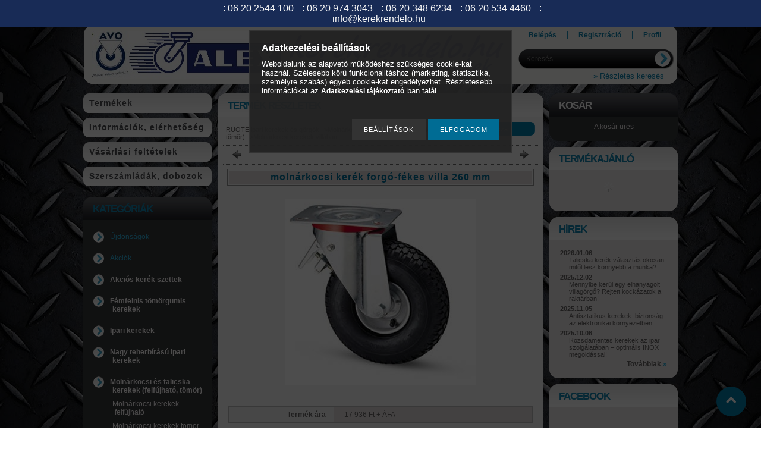

--- FILE ---
content_type: text/html; charset=UTF-8
request_url: https://www.kerekrendelo.hu/spd/54BIS_260x85/molnarkocsi-kerek-forgo-fekes-villa-260-mm
body_size: 16844
content:
<!DOCTYPE html PUBLIC "-//W3C//DTD XHTML 1.0 Transitional//EN" "http://www.w3.org/TR/xhtml1/DTD/xhtml1-transitional.dtd">
<html xmlns="http://www.w3.org/1999/xhtml" lang="hu" xml:lang="hu" lang="hu" xml:lang="hu" style="background-image:url(https://www.kerekrendelo.hu/shop_pic.php?time=1428929578&width=[element_width]&height=[element_height]&design_element=background_slide_0.jpg);">
<head>
<meta http-equiv="Content-Type" content="text/html; charset=utf-8">
<meta http-equiv="Content-Language" content="HU">
<meta http-equiv="Cache-Control" content="no-cache">
<meta name="description" content="Felfújható molnárkocsi kerék préselt acél forgó-fékes villaszerkezettel csapágyazás: görgős kerék átmérő: 260 mm teherbírás: 190 Kg (statikus)">
<meta name="robots" content="index, follow">
<meta http-equiv="X-UA-Compatible" content="IE=Edge">
<meta property="og:site_name" content="Kerékrendelő (ipari kerekek és görgők)" />
<meta property="og:title" content="molnárkocsi kerék forgó-fékes villa 260 mm">
<meta property="og:description" content="Felfújható molnárkocsi kerék préselt acél forgó-fékes villaszerkezettel csapágyazás: görgős kerék átmérő: 260 mm teherbírás: 190 Kg (statikus)">
<meta property="og:type" content="product">
<meta property="og:url" content="https://www.kerekrendelo.hu/spd/54BIS_260x85/molnarkocsi-kerek-forgo-fekes-villa-260-mm">
<meta property="og:image" content="https://www.kerekrendelo.hu/img/4153/54BIS_260x85/450x450/54BIS_260x85.jpg">
<meta name="google-site-verification" content="_D_qlUPwWikD3izmbteyhgeK5awMYo9MIn4nPIaJV2A">
<meta property="fb:admins" content="662066057202494">

<title>molnárkocsi kerék forgó-fékes villa 260 mm</title>


<script type="text/javascript">
var service_type="shop";
var shop_url_main="https://www.kerekrendelo.hu";
var actual_lang="hu";
var money_len="0";
var money_thousend=" ";
var money_dec=",";
var shop_id=4153;
var unas_design_url="https:"+"/"+"/"+"www.kerekrendelo.hu"+"/"+"!common_design"+"/"+"custom"+"/"+"kerekrendelo.unas.hu"+"/";
var unas_design_code='0';
var unas_base_design_code='1';
var unas_design_ver=2;
var unas_design_subver=0;
var unas_shop_url='https://www.kerekrendelo.hu';
var config_plus=new Array();
config_plus['product_tooltip']=1;
config_plus['cart_redirect']=1;
config_plus['money_type']='Ft';
config_plus['money_type_display']='Ft';
var lang_text=new Array();

var UNAS = UNAS || {};
UNAS.shop={"base_url":'https://www.kerekrendelo.hu',"domain":'www.kerekrendelo.hu',"username":'kerekrendelo.unas.hu',"id":4153,"lang":'hu',"currency_type":'Ft',"currency_code":'HUF',"currency_rate":'1',"currency_length":0,"base_currency_length":0,"canonical_url":'https://www.kerekrendelo.hu/spd/54BIS_260x85/molnarkocsi-kerek-forgo-fekes-villa-260-mm'};
UNAS.design={"code":'0',"page":'artdet'};
UNAS.api_auth="ae4f8f6705577a2c4393ad8e463d541c";
UNAS.customer={"email":'',"id":0,"group_id":0,"without_registration":0};
UNAS.shop["category_id"]="616112";
UNAS.shop["sku"]="54BIS_260x85";
UNAS.shop["product_id"]="97532304";
UNAS.shop["only_private_customer_can_purchase"] = false;
 

UNAS.text = {
    "button_overlay_close": `Bezár`,
    "popup_window": `Felugró ablak`,
    "list": `lista`,
    "updating_in_progress": `frissítés folyamatban`,
    "updated": `frissítve`,
    "is_opened": `megnyitva`,
    "is_closed": `bezárva`,
    "deleted": `törölve`,
    "consent_granted": `hozzájárulás megadva`,
    "consent_rejected": `hozzájárulás elutasítva`,
    "field_is_incorrect": `mező hibás`,
    "error_title": `Hiba!`,
    "product_variants": `termék változatok`,
    "product_added_to_cart": `A termék a kosárba került`,
    "product_added_to_cart_with_qty_problem": `A termékből csak [qty_added_to_cart] [qty_unit] került kosárba`,
    "product_removed_from_cart": `A termék törölve a kosárból`,
    "reg_title_name": `Név`,
    "reg_title_company_name": `Cégnév`,
    "number_of_items_in_cart": `Kosárban lévő tételek száma`,
    "cart_is_empty": `A kosár üres`,
    "cart_updated": `A kosár frissült`
};


UNAS.text["delete_from_compare"]= `Törlés összehasonlításból`;
UNAS.text["comparison"]= `Összehasonlítás`;

UNAS.text["delete_from_favourites"]= `Törlés a kedvencek közül`;
UNAS.text["add_to_favourites"]= `Kedvencekhez`;






window.lazySizesConfig=window.lazySizesConfig || {};
window.lazySizesConfig.loadMode=1;
window.lazySizesConfig.loadHidden=false;

window.dataLayer = window.dataLayer || [];
function gtag(){dataLayer.push(arguments)};
gtag('js', new Date());
</script>

<script src="https://www.kerekrendelo.hu/!common_packages/jquery/jquery-3.2.1.js?mod_time=1682493235" type="text/javascript"></script>
<script src="https://www.kerekrendelo.hu/!common_packages/jquery/plugins/migrate/migrate.js?mod_time=1682493235" type="text/javascript"></script>
<script src="https://www.kerekrendelo.hu/!common_packages/jquery/plugins/bgiframe/bgiframe.js?mod_time=1682493235" type="text/javascript"></script>
<script src="https://www.kerekrendelo.hu/!common_packages/jquery/plugins/ajaxqueue/ajaxqueue.js?mod_time=1682493235" type="text/javascript"></script>
<script src="https://www.kerekrendelo.hu/!common_packages/jquery/plugins/color/color.js?mod_time=1682493235" type="text/javascript"></script>
<script src="https://www.kerekrendelo.hu/!common_packages/jquery/plugins/autocomplete/autocomplete.js?mod_time=1751452520" type="text/javascript"></script>
<script src="https://www.kerekrendelo.hu/!common_packages/jquery/plugins/cookie/cookie.js?mod_time=1682493235" type="text/javascript"></script>
<script src="https://www.kerekrendelo.hu/!common_packages/jquery/plugins/treeview/treeview.js?mod_time=1682493235" type="text/javascript"></script>
<script src="https://www.kerekrendelo.hu/!common_packages/jquery/plugins/treeview/treeview.edit.js?mod_time=1682493235" type="text/javascript"></script>
<script src="https://www.kerekrendelo.hu/!common_packages/jquery/plugins/treeview/treeview-unas.async.js?mod_time=1682493235" type="text/javascript"></script>
<script src="https://www.kerekrendelo.hu/!common_packages/jquery/plugins/tools/tools-1.2.7.js?mod_time=1682493235" type="text/javascript"></script>
<script src="https://www.kerekrendelo.hu/!common_packages/jquery/plugins/nivoslider/nivoslider.js?mod_time=1682493235" type="text/javascript"></script>
<script src="https://www.kerekrendelo.hu/!common_packages/jquery/own/shop_common/exploded/common.js?mod_time=1764831093" type="text/javascript"></script>
<script src="https://www.kerekrendelo.hu/!common_packages/jquery/own/shop_common/exploded/common_overlay.js?mod_time=1754986321" type="text/javascript"></script>
<script src="https://www.kerekrendelo.hu/!common_packages/jquery/own/shop_common/exploded/common_shop_popup.js?mod_time=1754991412" type="text/javascript"></script>
<script src="https://www.kerekrendelo.hu/!common_packages/jquery/own/shop_common/exploded/common_start_checkout.js?mod_time=1752056293" type="text/javascript"></script>
<script src="https://www.kerekrendelo.hu/!common_packages/jquery/own/shop_common/exploded/design_1500.js?mod_time=1725525511" type="text/javascript"></script>
<script src="https://www.kerekrendelo.hu/!common_packages/jquery/own/shop_common/exploded/function_change_address_on_order_methods.js?mod_time=1752056293" type="text/javascript"></script>
<script src="https://www.kerekrendelo.hu/!common_packages/jquery/own/shop_common/exploded/function_check_password.js?mod_time=1751452520" type="text/javascript"></script>
<script src="https://www.kerekrendelo.hu/!common_packages/jquery/own/shop_common/exploded/function_check_zip.js?mod_time=1767692285" type="text/javascript"></script>
<script src="https://www.kerekrendelo.hu/!common_packages/jquery/own/shop_common/exploded/function_compare.js?mod_time=1751452520" type="text/javascript"></script>
<script src="https://www.kerekrendelo.hu/!common_packages/jquery/own/shop_common/exploded/function_customer_addresses.js?mod_time=1725525511" type="text/javascript"></script>
<script src="https://www.kerekrendelo.hu/!common_packages/jquery/own/shop_common/exploded/function_delivery_point_select.js?mod_time=1751452520" type="text/javascript"></script>
<script src="https://www.kerekrendelo.hu/!common_packages/jquery/own/shop_common/exploded/function_favourites.js?mod_time=1725525511" type="text/javascript"></script>
<script src="https://www.kerekrendelo.hu/!common_packages/jquery/own/shop_common/exploded/function_infinite_scroll.js?mod_time=1758625001" type="text/javascript"></script>
<script src="https://www.kerekrendelo.hu/!common_packages/jquery/own/shop_common/exploded/function_language_and_currency_change.js?mod_time=1751452520" type="text/javascript"></script>
<script src="https://www.kerekrendelo.hu/!common_packages/jquery/own/shop_common/exploded/function_param_filter.js?mod_time=1764233414" type="text/javascript"></script>
<script src="https://www.kerekrendelo.hu/!common_packages/jquery/own/shop_common/exploded/function_postsale.js?mod_time=1751452520" type="text/javascript"></script>
<script src="https://www.kerekrendelo.hu/!common_packages/jquery/own/shop_common/exploded/function_product_print.js?mod_time=1725525511" type="text/javascript"></script>
<script src="https://www.kerekrendelo.hu/!common_packages/jquery/own/shop_common/exploded/function_product_subscription.js?mod_time=1751452520" type="text/javascript"></script>
<script src="https://www.kerekrendelo.hu/!common_packages/jquery/own/shop_common/exploded/function_recommend.js?mod_time=1751452520" type="text/javascript"></script>
<script src="https://www.kerekrendelo.hu/!common_packages/jquery/own/shop_common/exploded/function_saved_cards.js?mod_time=1751452520" type="text/javascript"></script>
<script src="https://www.kerekrendelo.hu/!common_packages/jquery/own/shop_common/exploded/function_saved_filter_delete.js?mod_time=1751452520" type="text/javascript"></script>
<script src="https://www.kerekrendelo.hu/!common_packages/jquery/own/shop_common/exploded/function_search_smart_placeholder.js?mod_time=1751452520" type="text/javascript"></script>
<script src="https://www.kerekrendelo.hu/!common_packages/jquery/own/shop_common/exploded/function_vote.js?mod_time=1725525511" type="text/javascript"></script>
<script src="https://www.kerekrendelo.hu/!common_packages/jquery/own/shop_common/exploded/page_cart.js?mod_time=1767791926" type="text/javascript"></script>
<script src="https://www.kerekrendelo.hu/!common_packages/jquery/own/shop_common/exploded/page_customer_addresses.js?mod_time=1768291152" type="text/javascript"></script>
<script src="https://www.kerekrendelo.hu/!common_packages/jquery/own/shop_common/exploded/page_order_checkout.js?mod_time=1725525511" type="text/javascript"></script>
<script src="https://www.kerekrendelo.hu/!common_packages/jquery/own/shop_common/exploded/page_order_details.js?mod_time=1725525511" type="text/javascript"></script>
<script src="https://www.kerekrendelo.hu/!common_packages/jquery/own/shop_common/exploded/page_order_methods.js?mod_time=1760086915" type="text/javascript"></script>
<script src="https://www.kerekrendelo.hu/!common_packages/jquery/own/shop_common/exploded/page_order_return.js?mod_time=1725525511" type="text/javascript"></script>
<script src="https://www.kerekrendelo.hu/!common_packages/jquery/own/shop_common/exploded/page_order_send.js?mod_time=1725525511" type="text/javascript"></script>
<script src="https://www.kerekrendelo.hu/!common_packages/jquery/own/shop_common/exploded/page_order_subscriptions.js?mod_time=1751452520" type="text/javascript"></script>
<script src="https://www.kerekrendelo.hu/!common_packages/jquery/own/shop_common/exploded/page_order_verification.js?mod_time=1752056293" type="text/javascript"></script>
<script src="https://www.kerekrendelo.hu/!common_packages/jquery/own/shop_common/exploded/page_product_details.js?mod_time=1751452520" type="text/javascript"></script>
<script src="https://www.kerekrendelo.hu/!common_packages/jquery/own/shop_common/exploded/page_product_list.js?mod_time=1725525511" type="text/javascript"></script>
<script src="https://www.kerekrendelo.hu/!common_packages/jquery/own/shop_common/exploded/page_product_reviews.js?mod_time=1751452520" type="text/javascript"></script>
<script src="https://www.kerekrendelo.hu/!common_packages/jquery/own/shop_common/exploded/page_reg.js?mod_time=1756187461" type="text/javascript"></script>
<script src="https://www.kerekrendelo.hu/!common_packages/jquery/plugins/hoverintent/hoverintent.js?mod_time=1682493235" type="text/javascript"></script>
<script src="https://www.kerekrendelo.hu/!common_packages/jquery/own/shop_tooltip/shop_tooltip.js?mod_time=1753441722" type="text/javascript"></script>
<script src="https://www.kerekrendelo.hu/!common_packages/jquery/plugins/simplyscroll/simplyscroll.js?mod_time=1682493235" type="text/javascript"></script>

<link href="https://www.kerekrendelo.hu/!common_packages/jquery/plugins/autocomplete/autocomplete.css?mod_time=1682493235" rel="stylesheet" type="text/css">
<link href="https://www.kerekrendelo.hu/!common_design/base/000001/css/common.css?mod_time=1763385135" rel="stylesheet" type="text/css">
<link href="https://www.kerekrendelo.hu/!common_design/base/000001/css/page.css?mod_time=1751452521" rel="stylesheet" type="text/css">
<link href="https://www.kerekrendelo.hu/!common_design/base/000001/css/box.css?mod_time=1751452521" rel="stylesheet" type="text/css">
<link href="https://www.kerekrendelo.hu/!common_design/custom/kerekrendelo.unas.hu/css/layout.css?mod_time=1445432289" rel="stylesheet" type="text/css">
<link href="https://www.kerekrendelo.hu/!common_design/base/000001/css/design.css?mod_time=1682493236" rel="stylesheet" type="text/css">
<link href="https://www.kerekrendelo.hu/!common_design/custom/kerekrendelo.unas.hu/css/design_custom.css?mod_time=1445432289" rel="stylesheet" type="text/css">
<link href="https://www.kerekrendelo.hu/!common_design/custom/kerekrendelo.unas.hu/css/custom.css?mod_time=1445432289" rel="stylesheet" type="text/css">
<link href="https://www.kerekrendelo.hu/!common_design/custom/kerekrendelo.unas.hu/element/own.css?mod_time=1736236829" rel="stylesheet" type="text/css">

<link href="https://www.kerekrendelo.hu/spd/54BIS_260x85/molnarkocsi-kerek-forgo-fekes-villa-260-mm" rel="canonical">
<link href="https://www.kerekrendelo.hu/shop_ordered/4153/design_pic/favicon.ico" rel="shortcut icon">
<script type="text/javascript">
        var google_consent=1;
    
        gtag('consent', 'default', {
           'ad_storage': 'denied',
           'ad_user_data': 'denied',
           'ad_personalization': 'denied',
           'analytics_storage': 'denied',
           'functionality_storage': 'denied',
           'personalization_storage': 'denied',
           'security_storage': 'granted'
        });

    
        gtag('consent', 'update', {
           'ad_storage': 'denied',
           'ad_user_data': 'denied',
           'ad_personalization': 'denied',
           'analytics_storage': 'denied',
           'functionality_storage': 'denied',
           'personalization_storage': 'denied',
           'security_storage': 'granted'
        });

        </script>
    <script async src="https://www.googletagmanager.com/gtag/js?id=G-EBJGZD9X6G"></script>    <script type="text/javascript">
    gtag('config', 'G-EBJGZD9X6G');

        </script>
        <script type="text/javascript">
    var google_analytics=1;

                gtag('event', 'view_item', {
              "currency": "HUF",
              "value": '22778',
              "items": [
                  {
                      "item_id": "54BIS_260x85",
                      "item_name": "molnárkocsi kerék forgó-fékes villa 260 mm",
                      "item_category": "Molnárkocsi és talicska-kerekek (felfújható, tömör)/Molnárkocsi kerekek villában",
                      "price": '22778'
                  }
              ],
              'non_interaction': true
            });
               </script>
           <script type="text/javascript">
        gtag('config', 'AW-1007632535',{'allow_enhanced_conversions':true});
                </script>
            <script type="text/javascript">
        var google_ads=1;

                gtag('event','remarketing', {
            'ecomm_pagetype': 'product',
            'ecomm_prodid': ["54BIS_260x85"],
            'ecomm_totalvalue': 22778        });
            </script>
        <!-- Google Tag Manager -->
    <script>(function(w,d,s,l,i){w[l]=w[l]||[];w[l].push({'gtm.start':
            new Date().getTime(),event:'gtm.js'});var f=d.getElementsByTagName(s)[0],
            j=d.createElement(s),dl=l!='dataLayer'?'&l='+l:'';j.async=true;j.src=
            'https://www.googletagmanager.com/gtm.js?id='+i+dl;f.parentNode.insertBefore(j,f);
        })(window,document,'script','dataLayer','GTM-5L2P2TN');</script>
    <!-- End Google Tag Manager -->

    
</head>

<body class='design_ver2' id="ud_shop_artdet" style="background-image:url(https://www.kerekrendelo.hu/shop_pic.php?time=1428929578&width=[element_width]&height=[element_height]&design_element=background_slide_0.jpg);">
    <!-- Google Tag Manager (noscript) -->
    <noscript><iframe src="https://www.googletagmanager.com/ns.html?id=GTM-5L2P2TN"
                      height="0" width="0" style="display:none;visibility:hidden"></iframe></noscript>
    <!-- End Google Tag Manager (noscript) -->
        <div id="fb-root"></div>
    <script>
        window.fbAsyncInit = function() {
            FB.init({
                xfbml            : true,
                version          : 'v22.0'
            });
        };
    </script>
    <script async defer crossorigin="anonymous" src="https://connect.facebook.net/hu_HU/sdk.js"></script>
    <div id="image_to_cart" style="display:none; position:absolute; z-index:100000;"></div>
<div class="overlay_common overlay_warning" id="overlay_cart_add"></div>
<script type="text/javascript">$(document).ready(function(){ overlay_init("cart_add",{"onBeforeLoad":false}); });</script>
<div id="overlay_login_outer"></div>	
	<script type="text/javascript">
	$(document).ready(function(){
	    var login_redir_init="";

		$("#overlay_login_outer").overlay({
			onBeforeLoad: function() {
                var login_redir_temp=login_redir_init;
                if (login_redir_act!="") {
                    login_redir_temp=login_redir_act;
                    login_redir_act="";
                }

									$.ajax({
						type: "GET",
						async: true,
						url: "https://www.kerekrendelo.hu/shop_ajax/ajax_popup_login.php",
						data: {
							shop_id:"4153",
							lang_master:"hu",
                            login_redir:login_redir_temp,
							explicit:"ok",
							get_ajax:"1"
						},
						success: function(data){
							$("#overlay_login_outer").html(data);
							if (unas_design_ver >= 5) $("#overlay_login_outer").modal('show');
							$('#overlay_login1 input[name=shop_pass_login]').keypress(function(e) {
								var code = e.keyCode ? e.keyCode : e.which;
								if(code.toString() == 13) {		
									document.form_login_overlay.submit();		
								}	
							});	
						}
					});
								},
			top: 200,
			mask: {
	color: "#000000",
	loadSpeed: 200,
	maskId: "exposeMaskOverlay",
	opacity: 0.7
},
			closeOnClick: (config_plus['overlay_close_on_click_forced'] === 1),
			onClose: function(event, overlayIndex) {
				$("#login_redir").val("");
			},
			load: false
		});
		
			});
	function overlay_login() {
		$(document).ready(function(){
			$("#overlay_login_outer").overlay().load();
		});
	}
	function overlay_login_remind() {
        if (unas_design_ver >= 5) {
            $("#overlay_remind").overlay().load();
        } else {
            $(document).ready(function () {
                $("#overlay_login_outer").overlay().close();
                setTimeout('$("#overlay_remind").overlay().load();', 250);
            });
        }
	}

    var login_redir_act="";
    function overlay_login_redir(redir) {
        login_redir_act=redir;
        $("#overlay_login_outer").overlay().load();
    }
	</script>  
	<div class="overlay_common overlay_info" id="overlay_remind"></div>
<script type="text/javascript">$(document).ready(function(){ overlay_init("remind",[]); });</script>

	<script type="text/javascript">
    	function overlay_login_error_remind() {
		$(document).ready(function(){
			load_login=0;
			$("#overlay_error").overlay().close();
			setTimeout('$("#overlay_remind").overlay().load();', 250);	
		});
	}
	</script>  
	<div class="overlay_common overlay_info" id="overlay_newsletter"></div>
<script type="text/javascript">$(document).ready(function(){ overlay_init("newsletter",[]); });</script>

<script type="text/javascript">
function overlay_newsletter() {
    $(document).ready(function(){
        $("#overlay_newsletter").overlay().load();
    });
}
</script>
<div class="overlay_common overlay_error" id="overlay_script"></div>
<script type="text/javascript">$(document).ready(function(){ overlay_init("script",[]); });</script>
    <script>
    $(document).ready(function() {
        $.ajax({
            type: "GET",
            url: "https://www.kerekrendelo.hu/shop_ajax/ajax_stat.php",
            data: {master_shop_id:"4153",get_ajax:"1"}
        });
    });
    </script>
    

<div id='banner_popup_content'></div>



<div id="container">
	
	<div id="header">
    	<div id="header_top">
          <div id="money_lang">
            <div id="money"></div>
            <div id="lang"></div>
            <div class="clear_fix"></div>
          </div>
        </div>	
    	<div id="header_container">
        	<div id="header_container_left">
            	<div id="logo"><div id='head_content'><!-- UnasElement {type:slide} -->
<div id="head_slide" class="nivoSlider" style="width:700px; height:80px;">
	<a id="head_slide_0" href="https://www.kerekrendelo.hu/"><img src="https://www.kerekrendelo.hu/shop_pic.php?time=1521576419&width=700&height=80&design_element=head_slide_0.jpg" width="700" height="80" border="0" title="ipari kerekek és görgők" alt="ipari kerekek és görgők" style="width:700px; height:80px;" /></a>
</div>
</div></div>
            </div>
            <div id="header_container_right">
            	<div id="menu_top">
                	<ul>
						<li class="login">
    
        
            
                <script type='text/javascript'>
                    function overlay_login() {
                        $(document).ready(function(){
                            $("#overlay_login_outer").overlay().load();
                        });
                    }
                </script>
                <a href="javascript:overlay_login();" class="text_normal">Belépés</a>
            

            
        

        
        

        

    
</li>
                        <li><a href="https://www.kerekrendelo.hu/shop_reg.php"><strong>Regisztráció</strong></a></li>                    
                        <li><a href="https://www.kerekrendelo.hu/shop_order_track.php"><strong>Profil</strong></a>	</li>
                    </ul>         
                </div>
                <div id="search"><div id='box_search_content' class='box_content'>
    <form name="form_include_search" id="form_include_search" action="https://www.kerekrendelo.hu/shop_search.php" method="get">
        <div class='box_search_field'><label><span class="text_small">Kifejezés:</span></label><span class="text_input"><input name="q" id="box_search_input" type="text" maxlength="255" class="text_small js-search-input" value="" placeholder="Keresés" /></span></div>
        <div class='box_search_button'><span class="text_button"><input type="submit" value="" class="text_small" /></span></div>
    </form>
</div></div>
                <div class="clear_fix"></div>
                <div id="adv_search"><a href="https://www.kerekrendelo.hu/shop_searchcomplex.php"><strong>&raquo; Részletes keresés</strong></a></div>
            </div>  
            <div class="clear_fix"></div>     
        </div>	
        <div id="header_bottom"><!-- --></div>

    </div>
    
    <div id="content">
    	<div id="content_top"><!-- --></div>
        <div id="content_container_outer"><div id="content_container"><div id="content_container_inner">    	
            <div id="left">
                <div id="menu">
                    <div class="menu_top"><!-- --></div>	
                    <div class="menu_container">
                    	<div id="menu_shop"><div id="menu_content4"><ul><li class="menu_item_1"><span class="menu_item_inner"><a href="https://www.kerekrendelo.hu/sct/0/"><strong>Termékek</strong></a></span></li><li class="menu_item_2"><span class="menu_item_inner"><a href="https://www.kerekrendelo.hu/shop_contact.php"><strong>Információk, elérhetőség</strong></a></span></li><li class="menu_item_3"><span class="menu_item_inner"><a href="https://www.kerekrendelo.hu/shop_help.php"><strong>Vásárlási feltételek</strong></a></span></li></ul></div></div>
                        <div id="menu_cms"><div id="menu_content5"><ul><li class="menu_item_plus menu_item_1" id="menu_item_id_722938"><span class="menu_item_inner"><a href="http://tayg.hu/" target="_blank"><strong>Szerszámládák, dobozok</strong></a></span></li></ul></div></div>
                    </div>
						<script>
						   $("#menu_cms ul a").each (function(){
							   	if ($($(this).parents("li:first").find("ul.menu_content_sub")).length!=0) {
									$(this).attr("Onclick","return false");
								}	
							});
							$("#menu_cms ul a").click(function () {
								var ul_div=$(this).parents("li:first").find("ul.menu_content_sub:first");
								if ($(ul_div).length!=0) {
									if ($(ul_div).attr("class").indexOf("opened")!=-1){
										$(ul_div).removeClass("opened");
										$(ul_div).hide();		
									} else {
										$(ul_div).addClass("opened");
										$(ul_div).show();
									}
								}
						   });	
                        </script>                    
                    <div class="menu_bottom"><!-- --></div>
                </div>
            
                <div id="box_left">
                    <div id='box_container_shop_cat' class='box_container_1'>
                    <div class="box_left_top"><!-- --></div>
                    <div class="box_left_title">Kategóriák</div>
                    <div class="box_left_container"><div id='box_cat_content' class='box_content box_cat_type_ajax'><ul id='box_cat_main'><li id='box_cat_spec_new'><span class='box_cat_spec'><a href='https://www.kerekrendelo.hu/shop_artspec.php?artspec=2' class='text_small'><span class='text_color_fault'>Újdonságok</span></a></span></li><li id='box_cat_spec_akcio'><span class='box_cat_spec'><a href='https://www.kerekrendelo.hu/shop_artspec.php?artspec=1' class='text_small'><span class='text_color_fault'>Akciók</span></a></span></li><li id='box_cat_1_742325' class=' hasChildren'><span class='text_small box_cat_style0 box_cat_level0 text_style_strong box_cat_click_level0'>Akciós kerék szettek</span>
<ul style="display: none;"><li><span class="placeholder">&nbsp;</span></li></ul></li><li id='box_cat_1_602221' class=' hasChildren'><span class='text_small box_cat_style0 box_cat_level0 text_style_strong box_cat_click_level0'>Fémfelnis tömörgumis kerekek</span>
<ul style="display: none;"><li><span class="placeholder">&nbsp;</span></li></ul></li><li id='box_cat_1_149022' class=' hasChildren'><span class='text_small box_cat_style0 box_cat_level0 text_style_strong box_cat_click_level0'>Ipari kerekek</span>
<ul style="display: none;"><li><span class="placeholder">&nbsp;</span></li></ul></li><li id='box_cat_1_370907' class=' hasChildren'><span class='text_small box_cat_style0 box_cat_level0 text_style_strong box_cat_click_level0'>Nagy teherbírású ipari kerekek</span>
<ul style="display: none;"><li><span class="placeholder">&nbsp;</span></li></ul></li><li id='box_cat_1_343130' class=' open'><span class='text_small box_cat_style0 box_cat_level0 text_style_strong box_cat_click_level0'>Molnárkocsi és talicska-kerekek (felfújható, tömör)</span><ul><li id='box_cat_2_308863' class=''><span class='text_small box_cat_style1 box_cat_level2'><a href='https://www.kerekrendelo.hu/spl/308863/Molnarkocsi-kerekek-felfujhato' class='text_small box_cat_click_level2' >Molnárkocsi kerekek felfújható</a></span></li><li id='box_cat_2_716263' class=''><span class='text_small box_cat_style1 box_cat_level2'><a href='https://www.kerekrendelo.hu/spl/716263/Molnarkocsi-kerekek-tomor' class='text_small box_cat_click_level2' >Molnárkocsi kerekek tömör</a></span></li><li id='box_cat_2_500480' class=''><span class='text_small box_cat_style1 box_cat_level2'><a href='https://www.kerekrendelo.hu/spl/500480/Talicska-kerekek' class='text_small box_cat_click_level2' >Talicska kerekek</a></span></li><li id='box_cat_2_616112' class=''><span class='text_small box_cat_style1 box_cat_level2 text_color_fault text_style_strong'><a href='https://www.kerekrendelo.hu/spl/616112/Molnarkocsi-kerekek-villaban' class='text_small text_color_fault text_style_strong box_cat_click_level2' >Molnárkocsi kerekek villában</a></span></li><li id='box_cat_2_482633' class=''><span class='text_small box_cat_style1 box_cat_level2'><a href='https://www.kerekrendelo.hu/spl/482633/Kulso-gumikopeny-belso-tartozekok' class='text_small box_cat_click_level2' >Külső gumiköpeny, belső,  tartozékok</a></span></li><li id='box_cat_2_615959' class=''><span class='text_small box_cat_style1 box_cat_level2'><a href='https://www.kerekrendelo.hu/spl/615959/Molnarkocsi-komplett' class='text_small box_cat_click_level2' >Molnárkocsi (komplett)</a></span></li></ul></li><li id='box_cat_1_404825' class=' hasChildren'><span class='text_small box_cat_style0 box_cat_level0 text_style_strong box_cat_click_level0'>(ipari) kerekek villa nélkül</span>
<ul style="display: none;"><li><span class="placeholder">&nbsp;</span></li></ul></li><li id='box_cat_1_299839' class=''><span class='text_small box_cat_style0 box_cat_level0 text_style_strong'><a href='https://www.kerekrendelo.hu/spl/299839/Villagorgo-emelohoz-targoncahoz' class='text_small text_style_strong box_cat_click_level0' >Villagörgő emelőhöz, targoncához</a></span></li><li id='box_cat_1_406902' class=''><span class='text_small box_cat_style0 box_cat_level0 text_style_strong'><a href='https://www.kerekrendelo.hu/Targonca-kerekek' class='text_small text_style_strong box_cat_click_level0' >Targonca kerekek</a></span></li><li id='box_cat_1_231977' class=' hasChildren'><span class='text_small box_cat_style0 box_cat_level0 text_style_strong box_cat_click_level0'>Hőálló ipari kerekek</span>
<ul style="display: none;"><li><span class="placeholder">&nbsp;</span></li></ul></li><li id='box_cat_1_479475' class=' hasChildren'><span class='text_small box_cat_style0 box_cat_level0 text_style_strong box_cat_click_level0'>Bútor és intézményi kerekek</span>
<ul style="display: none;"><li><span class="placeholder">&nbsp;</span></li></ul></li><li id='box_cat_1_403304' class=' hasChildren'><span class='text_small box_cat_style0 box_cat_level0 text_style_strong box_cat_click_level0'>INOX, rozsdamentes ipari kerekek</span>
<ul style="display: none;"><li><span class="placeholder">&nbsp;</span></li></ul></li><li id='box_cat_1_460410' class=''><span class='text_small box_cat_style0 box_cat_level0 text_style_strong'><a href='https://www.kerekrendelo.hu/antisztatikus' class='text_small text_style_strong box_cat_click_level0' >Antisztatikus kerekek (elektromosan vezető, ESD)</a></span></li><li id='box_cat_1_252479' class=' hasChildren'><span class='text_small box_cat_style0 box_cat_level0 text_style_strong box_cat_click_level0'>Segédanyagok szereléshez (talp lemez, csavar, persely...)</span>
<ul style="display: none;"><li><span class="placeholder">&nbsp;</span></li></ul></li><li id='box_cat_1_600374' class=''><span class='text_small box_cat_style0 box_cat_level0 text_style_strong'><a href='https://www.kerekrendelo.hu/spl/600374/Keszlet-kiarusitas-maradek-kerekek-limitalt-szamba' class='text_small text_style_strong box_cat_click_level0' >Készlet kiárusítás (maradék kerekek limitált számban)</a></span></li><li id='box_cat_1_851942' class=''><span class='text_small box_cat_style0 box_cat_level0 text_style_strong'><a href='https://www.kerekrendelo.hu/kerekkereso' class='text_small text_style_strong box_cat_click_level0' >KERÉK KERESŐ</a></span></li></ul></div></div>
                    <div class="box_left_bottom"><!-- --></div>	
                    </div><div id='box_container_shop_top' class='box_container_2'>
                    <div class="box_left_top"><!-- --></div>
                    <div class="box_left_title">TOP termékek</div>
                    <div class="box_left_container"><div id='box_top_content' class='box_content box_top_content'><div class='box_content_ajax' data-min-length='4'></div><script type="text/javascript">
	$.ajax({
		type: "GET",
		async: true,
		url: "https://www.kerekrendelo.hu/shop_ajax/ajax_box_top.php",
		data: {
			box_id:"",
			cat_endid:"616112",
			get_ajax:1,
			shop_id:"4153",
			lang_master:"hu"
		},
		success: function(result){
			$("#box_top_content").html(result);
		}
	});
</script>
</div></div>
                    <div class="box_left_bottom"><!-- --></div>	
                    </div><div id='box_container_home_banner2_1' class='box_container_3'>
                    <div class="box_left_top"><!-- --></div>
                    <div class="box_left_title">Bankkártyás fizetés</div>
                    <div class="box_left_container"><div id='box_banner_22912' class='box_content'><div class='box_txt text_normal'><p style="text-align: center;"><img src="https://www.kerekrendelo.hu/shop_ordered/4153/pic/bankkartya.jpg" alt="" width="180" height="127" /></p></div></div></div>
                    <div class="box_left_bottom"><!-- --></div>	
                    </div><div id='box_container_home_banner2_2' class='box_container_4'>
                    <div class="box_left_top"><!-- --></div>
                    <div class="box_left_title">Elérhetőségek</div>
                    <div class="box_left_container"><div id='box_banner_60866' class='box_content'><div class='box_txt text_normal'><div itemscope="" itemtype="http://schema.org/Organization" style="text-align: center;"><span itemprop="name">Szerviztanácsadó Kft.</span><br /><span itemprop="telephone" style="color: #3366ff;"><a style="color: #3366ff;" href="tel:+36209743043">+36-20 974-3043</a></span><br /><span itemprop="telephone" style="color: #3366ff;"><a style="color: #3366ff;" href="tel:+36203486234">+36 20 348-6234</a></span><br /><span itemprop="telephone" style="color: #3366ff;"><a style="color: #3366ff;" href="tel:+36202544100">+36 20 254 4100</a></span></div>
<div itemscope="" itemtype="http://schema.org/Organization" style="text-align: center;"><span style="color: #3366ff;"><a href="tel:+36205344460" style="color: #3366ff;">+36 20 534 4460</a></span></div>
<div itemscope="" itemtype="http://schema.org/Organization" style="text-align: center;"><span itemprop="email" style="color: #3366ff;"><a style="color: #3366ff;" href="mailto:info@kerekrendelo.hu">info@kerekrendelo.hu</a></span><span itemprop="address" itemscope="" itemtype="http://schema.org/PostalAddress"><br /><strong><span itemprop="postalCode">2142 </span><span itemprop="addressLocality">Nagytarcsa</span></strong><br /><strong><span itemprop="streetAddress">Déri Miksa utca 10/B</span></strong></span></div>
<div itemscope="" itemtype="http://schema.org/Organization" style="text-align: center;"><span itemprop="address" itemscope="" itemtype="http://schema.org/PostalAddress"><strong><span itemprop="streetAddress">(Berdó II. ipari park) </span></strong></span><span itemprop="address" itemscope="" itemtype="http://schema.org/PostalAddress"></span></div>
<p><br /><br /><br /></p></div></div></div>
                    <div class="box_left_bottom"><!-- --></div>	
                    </div>
                </div>
            </div>
            
            <div id="center">
				<div id="slideshow">
                <div id="slideshow_frame_left"></div>
                <div id="slideshow_frame_right"></div>                
                
                </div>
                <div id="body">
                    <div id="body_top"><!-- --></div>	
                    <div id="body_title">
    <div id='title_content' class='title_content_noh'>
    
        Termék részletek
    
    </div>
</div>	
                    <div id="body_container"><div id='page_content_outer'>











<div id='page_artdet_content' class='page_content'>
	
    <script language="javascript" type="text/javascript">
<!--
var lang_text_warning=`Figyelem!`
var lang_text_required_fields_missing=`Kérjük töltse ki a kötelező mezők mindegyikét!`
function formsubmit_artdet() {
   cart_add("54BIS_260x85","",null,1)
}
$(document).ready(function(){
	select_base_price("54BIS_260x85",1);
	egyeb_ar1_netto['54BIS_260x85'][0]=0;
egyeb_ar1_brutto['54BIS_260x85'][0]=0;
egyeb_ar1_orig_netto['54BIS_260x85'][0]=0;
egyeb_ar1_orig_brutto['54BIS_260x85'][0]=0;

	
	$("#egyeb_list1_54BIS_260x85").change(function () {
		change_egyeb("54BIS_260x85");
	});
	$("#egyeb_list2_54BIS_260x85").change(function () {
		change_egyeb("54BIS_260x85");
	});
	$("#egyeb_list3_54BIS_260x85").change(function () {
		change_egyeb("54BIS_260x85");
	});
	change_egyeb("54BIS_260x85");
});
// -->
</script>

	

	<div class='page_artdet_head'>
        <div class='page_artdet_dispcat'><span class="text_small"><a href="https://www.kerekrendelo.hu/" class="text_small breadcrumb_item breadcrumb_main">RUOTE ipari kerekek és görgők</a><span class='breadcrumb_sep'> &gt;</span><a href="https://www.kerekrendelo.hu/sct/343130/Molnarkocsi-es-talicska-kerekek-felfujhato-tomor" class="text_small breadcrumb_item">Molnárkocsi és talicska-kerekek (felfújható, tömör)</a><span class='breadcrumb_sep'> &gt;</span><a href="https://www.kerekrendelo.hu/spl/616112/Molnarkocsi-kerekek-villaban" class="text_small breadcrumb_item">Molnárkocsi kerekek villában</a></span></div>
        <div class='page_artdet_buttonback'><span class="text_button"><input name="button" type="button" class="text_small" value="Vissza" onclick="location.href='https://www.kerekrendelo.hu/sct/616112/Molnarkocsi-kerekek-villaban'" /></span></div>
        <div class='clear_fix'></div>
    </div>
    <div class='page_hr'><hr/></div> 
    
	
        <div class='page_artdet_prev'>
            <div class='page_artdet_prev_left'><a href="javascript:product_det_prevnext('https://www.kerekrendelo.hu/spd/54BIS_260x85/molnarkocsi-kerek-forgo-fekes-villa-260-mm','?cat=616112&sku=54BIS_260x85&action=prev_js')" class="text_normal page_artdet_prev_icon" rel="nofollow"><strong>&nbsp;</strong></a></div>
            <div class='page_artdet_prev_right'><a href="javascript:product_det_prevnext('https://www.kerekrendelo.hu/spd/54BIS_260x85/molnarkocsi-kerek-forgo-fekes-villa-260-mm','?cat=616112&sku=54BIS_260x85&action=next_js')" class="text_normal page_artdet_next_icon" rel="nofollow"><strong>&nbsp;</strong></a></div>
    
            <div class='clear_fix'></div>
        </div>
        <div class='page_hr'><hr/></div>
    
        
	
    
	    <div>
        
        <form name="form_temp_artdet">

        
        <div class='page_artdet_name_outer border_1'>
        <div class='page_artdet_name bg_color_light2'><h1><span class="text_bigger"><strong><span class="text_style_spacing">
        molnárkocsi kerék forgó-fékes villa 260 mm

        </span></strong></span></h1></div>
        </div>
        
        <div class='page_artdet_pic'>
        <table cellpadding="0" cellspacing="0" border="0">
                <tr>
                  <td class='page_artdet_frame_topleft'></td>
                  <td class='page_artdet_frame_top'></td>
                  <td class='page_artdet_frame_topright'></td>
                </tr>
                <tr>
                  <td class='page_artdet_frame_left'></td>
                  <td class='page_artdet_frame_content'><span class="text_normal"><img id="main_image" src="https://www.kerekrendelo.hu/img/4153/54BIS_260x85/450x450/54BIS_260x85.jpg?time=1720508611" alt="molnárkocsi kerék forgó-fékes villa 260 mm" title="molnárkocsi kerék forgó-fékes villa 260 mm"  /></span></td>
                  <td class='page_artdet_frame_right'></td>
                </tr>
                <tr>
                  <td class='page_artdet_frame_bottomleft'></td>
                  <td class='page_artdet_frame_bottom'></td>
                  <td class='page_artdet_frame_bottomright'></td>
                </tr>
        </table>
        
        
        </div>
        
        
        
        <div class='page_hr'><hr/></div>

        

        
        
        
        <div id="page_artdet_price">
				
        
            	<div class="page_design_item">
<div class="page_design_fault_out ">
<div class="page_design_fault_text"><span class="text_normal"><span class="text_color_fault2"><strong>
</strong></span></span></div>
<div class="page_design_main border_2">
<table border="0" cellpadding="0" cellspacing="0">
<tr><td class="page_design_name bg_color_light3"><span class="text_normal">
<strong>Termék ára</strong></span></td>
<td class="page_design_name_content bg_color_light2"><div class="page_design_content"><div class="text_normal">

        
                
                    <div class="page_artdet_price_net"><span class="text_normal">
                        
                        <span id='price_net_netto_54BIS_260x85' class='price_net_netto_54BIS_260x85'>17 936</span> Ft + ÁFA
                    </span></div>
                
        
                
                
                

				

				
                
                
    
            <div class="page_design_content_icon"></div>
</div></div></td></tr></table>
</div>
</div>
</div>
        </div>
        

        

        
        <div id="page_artdet_cart">
            <div class="page_design_item">
<div class="page_design_fault_out ">
<div class="page_design_fault_text"><span class="text_normal"><span class="text_color_fault2"><strong>
</strong></span></span></div>
<div class="page_design_main border_2">
<table border="0" cellpadding="0" cellspacing="0">
<tr><td class="page_design_name bg_color_light3"><span class="text_normal">
<strong>Termék kosárba helyezése</strong></span></td>
<td class="page_design_name_content bg_color_light2"><div class="page_design_content"><div class="text_normal">

            
                
                	<table border="0" cellspacing="0" cellpadding="0" class="page_artdet_cart_table"><tr>
                    <td class="text_normal" id="page_artdet_cart_input"><span class="text_input"><input name="db" id="db_54BIS_260x85" type="text" value="1" maxlength="7" class="text_normal page_qty_input"  data-min="1" data-max="999999" data-step="1"/></span> <span class="cart_input_unit">db</span></td>
                    <td class="text_normal" id="page_artdet_cart_image"><a href="javascript:cart_add('54BIS_260x85','',null,1);"  class="text_normal" title="Kosárba" id="page_artdet_addtocart"><img src="https://www.kerekrendelo.hu/!common_design/custom/kerekrendelo.unas.hu/image/_kiskosar_.gif" alt="Kosárba" title="Kosárba" /></a></td>
                    <td class="text_normal" id="page_artdet_cart_text">
                        <span id="page_artdet_cart_text_left"></span>
                        <span id="page_artdet_cart_text_center"><a href="javascript:cart_add('54BIS_260x85','',null,1);"  class="text_small">Kosárba</a> </span>
                        <span id="page_artdet_cart_text_right"></span>
                    </td>
                    </tr></table>
                
                
                                                
            
             <div class="page_design_content_icon"></div>
</div></div></td></tr></table>
</div>
</div>
</div>
        </div>
        
        
        

        

        
        
		
        
        

        

        

        

        <script type="text/javascript">
            var open_cetelem=false;
            $("#page_artdet_credit_head").click(function() {
                if(!open_cetelem) {
                    $("#page_artdet_credit").slideDown( "100", function() {});
                    open_cetelem = true;
                } else {
                    $("#page_artdet_credit").slideUp( "100", function() {});
                    open_cetelem = false;
                }
            });

            var open_cofidis=false;
            $("#page_artdet_cofidis_credit_head").click(function() {
                if(!open_cofidis) {
                    $("#page_artdet_cofidis_credit").slideDown( "100", function() {});
                    open_cofidis = true;
                } else {
                    $("#page_artdet_cofidis_credit").slideUp( "100", function() {});
                    open_cofidis = false;
                }
            });

            var open_otp_aruhitel=false;
            $("#page_artdet_otp_aruhitel_credit_head").click(function() {
                if(!open_otp_aruhitel) {
                    $("#page_artdet_otp_aruhitel_credit").slideDown( "100", function() {});
                    open_otp_aruhitel = true;
                } else {
                    $("#page_artdet_otparuhitel_credit").slideUp( "100", function() {});
                    open_otp_aruhitel = false;
                }
            });
        </script>
        
        
            
        
        
        

		

        
        
        

        
        
        
        <div id="page_artdet_egyebtul">
            <div class="page_design_item">
<div class="page_design_fault_out ">
<div class="page_design_fault_text"><span class="text_normal"><span class="text_color_fault2"><strong>
</strong></span></span></div>
<div class="page_design_main border_2">
<table border="0" cellpadding="0" cellspacing="0">
<tr><td class="page_design_name bg_color_light3"><span class="text_normal">
<strong>Tulajdonságok kiválasztása</strong></span></td>
<td class="page_design_name_content bg_color_light2"><div class="page_design_content"><div class="text_normal">

            
                <div class='page_artdet_egyebtul_content'>
                    
                        <label><em>kerék átmérő</em></label>
                        <span class="text_input text_select"><input type="hidden" name="egyeb_nev1" id="egyeb_nev1_54BIS_260x85" value="kerék átmérő" /><select name="egyeb_list1" id="egyeb_list1_54BIS_260x85" class="page_artdet_other_select text_normal"><option value="260/85 mm" selected='selected'>260/85 mm</option></select></span>                    
                    
                    
                    
                    
                    
                </div>
            
            <div class="page_design_content_icon"></div>
</div></div></td></tr></table>
</div>
</div>
</div>
        </div>
        
        <input type="hidden" name="egyeb_nev2" id="temp_egyeb_nev2" value="" /><input type="hidden" name="egyeb_list2" id="temp_egyeb_list2" value="" /><input type="hidden" name="egyeb_nev3" id="temp_egyeb_nev3" value="" /><input type="hidden" name="egyeb_list3" id="temp_egyeb_list3" value="" />
        
        
        <div id="page_artdet_cikk">
            <div class="page_design_item">
<div class="page_design_fault_out ">
<div class="page_design_fault_text"><span class="text_normal"><span class="text_color_fault2"><strong>
</strong></span></span></div>
<div class="page_design_main border_2">
<table border="0" cellpadding="0" cellspacing="0">
<tr><td class="page_design_name bg_color_light3"><span class="text_normal">
<strong>Cikkszám</strong></span></td>
<td class="page_design_name_content bg_color_light2"><div class="page_design_content"><div class="text_normal">
<span>54BIS_260x85</span><div class="page_design_content_icon"></div>
</div></div></td></tr></table>
</div>
</div>
</div>
        </div>
        

        </form>

        
        
            <div id="page_artdet_social_icon">
                <div class="page_design_item">
<div class="page_design_fault_out ">
<div class="page_design_fault_text"><span class="text_normal"><span class="text_color_fault2"><strong>
</strong></span></span></div>
<div class="page_design_main border_2">
<table border="0" cellpadding="0" cellspacing="0">
<tr><td class="page_design_name bg_color_light3"><span class="text_normal">
<strong>Megosztom</strong></span></td>
<td class="page_design_name_content bg_color_light2"><div class="page_design_content"><div class="text_normal">
<div class='page_artdet_social_icon_div' id='page_artdet_social_icon_facebook' onclick='window.open("https://www.facebook.com/sharer.php?u=https%3A%2F%2Fwww.kerekrendelo.hu%2Fspd%2F54BIS_260x85%2Fmolnarkocsi-kerek-forgo-fekes-villa-260-mm")' title='Facebook'></div><div class='page_artdet_social_icon_div' id='page_artdet_social_icon_pinterest' onclick='window.open("http://www.pinterest.com/pin/create/button/?url=https%3A%2F%2Fwww.kerekrendelo.hu%2Fspd%2F54BIS_260x85%2Fmolnarkocsi-kerek-forgo-fekes-villa-260-mm&media=https%3A%2F%2Fwww.kerekrendelo.hu%2Fimg%2F4153%2F54BIS_260x85%2F450x450%2F54BIS_260x85.jpg&description=moln%C3%A1rkocsi+ker%C3%A9k+forg%C3%B3-f%C3%A9kes+villa+260+mm")' title='Pinterest'></div><div style='width:5px; height:20px;' class='page_artdet_social_icon_div page_artdet_social_icon_space'><!-- --></div><div style='width:95px;' class='page_artdet_social_icon_div' id='page_artdet_social_icon_like'><div class="fb-like" data-href="https://www.kerekrendelo.hu/spd/54BIS_260x85/molnarkocsi-kerek-forgo-fekes-villa-260-mm" data-width="95" data-layout="button_count" data-action="like" data-size="small" data-share="false" data-lazy="true"></div><style type="text/css">.fb-like.fb_iframe_widget > span { height: 21px !important; }</style></div><div class="page_design_content_icon"></div>
</div></div></td></tr></table>
</div>
</div>
</div>
                <div class="clear_fix"></div>
            </div>
        
        
        
            <div id="page_artdet_func_icon">
                <div class="page_design_item">
<div class="page_design_fault_out ">
<div class="page_design_fault_text"><span class="text_normal"><span class="text_color_fault2"><strong>
</strong></span></span></div>
<div class="page_design_main border_2">
<table border="0" cellpadding="0" cellspacing="0">
<tr><td class="page_design_name bg_color_light3"><span class="text_normal">
<strong>Funkciók</strong></span></td>
<td class="page_design_name_content bg_color_light2"><div class="page_design_content"><div class="text_normal">

	                <div class='page_artdet_func_outer page_artdet_func_favourites_outer_54BIS_260x85' id='page_artdet_func_favourites_outer'><a href='#' onclick='add_to_favourites("","54BIS_260x85","page_artdet_func_favourites","page_artdet_func_favourites_outer","97532304"); return false;' title='Kedvencekhez' class='page_artdet_func_icon page_artdet_func_favourites_54BIS_260x85 ' id='page_artdet_func_favourites'></a></div>
	                
                    <div class='page_artdet_func_outer' id='page_artdet_func_print_outer'><a href='#' onclick='popup_print_dialog(2,0,"54BIS_260x85"); return false;' title='Nyomtat' class='page_artdet_func_icon' id='page_artdet_func_print'></a></div>
                    <div class='page_artdet_func_outer' id='page_artdet_func_compare_outer'><a href='#' onclick='popup_compare_dialog("54BIS_260x85"); return false;' title='Összehasonlítás' class='page_artdet_func_compare_54BIS_260x85 page_artdet_func_icon' id='page_artdet_func_compare'></a></div>
                    
                 	<div class='clear_fix'></div>
				<div class="page_design_content_icon"></div>
</div></div></td></tr></table>
</div>
</div>
</div>
            </div>
        

            
        
        
        
        
        
        
        
        
        <div id="page_artdet_stock">
            <div class="page_design_item">
<div class="page_design_fault_out ">
<div class="page_design_fault_text"><span class="text_normal"><span class="text_color_fault2"><strong>
</strong></span></span></div>
<div class="page_design_main border_2">
<table border="0" cellpadding="0" cellspacing="0">
<tr><td class="page_design_name bg_color_light3"><span class="text_normal">
<strong>Raktárkészlet</strong></span></td>
<td class="page_design_name_content bg_color_light2"><div class="page_design_content"><div class="text_normal">
KÉSZLETEN<div class="page_design_content_icon"></div>
</div></div></td></tr></table>
</div>
</div>
</div>
        </div>
        

        
        
        
        
        
        
        
        
        
        <div id="page_artdet_rovleir">
            <div class="page_design_item">
<div class="page_design_fault_out ">
<div class="page_design_fault_text"><span class="text_normal"><span class="text_color_fault2"><strong>
</strong></span></span></div>
<div class="page_design_main border_2">
<table border="0" cellpadding="0" cellspacing="0">
<tr><td class="page_design_name bg_color_light3"><span class="text_normal">
<strong>Rövid leírás a termékről</strong></span></td>
<td class="page_design_name_content bg_color_light2"><div class="page_design_content"><div class="text_normal">
<span>Felfújható molnárkocsi kerék<br />préselt acél forgó-fékes villaszerkezettel<br />csapágyazás: görgős<br />kerék átmérő: 260 mm<br />teherbírás: 190 Kg (statikus)</span><div class="page_design_content_icon"></div>
</div></div></td></tr></table>
</div>
</div>
</div>
        </div>
        
        
        
        <div id="page_artdet_tulaj">
            <div class="page_design_item">
<div class="page_design_fault_out ">
<div class="page_design_fault_text"><span class="text_normal"><span class="text_color_fault2"><strong>
</strong></span></span></div>
<div class="page_design_main border_2">
<table border="0" cellpadding="0" cellspacing="0">
<tr><td class="page_design_name bg_color_light3"><span class="text_normal">
<strong>A termék tulajdonságai</strong></span></td>
<td class="page_design_name_content bg_color_light2"><div class="page_design_content"><div class="text_normal">
beépítési magasság: 302 mm<br />talp méret: 200x160<br />lyukkiosztás: 150x115<div class="page_design_content_icon"></div>
</div></div></td></tr></table>
</div>
</div>
</div>
        </div>
        
        
        
        <div id="page_artdet_product_param">
            
            <div id="page_artdet_product_param_889819">
                <div class="page_design_item">
<div class="page_design_fault_out ">
<div class="page_design_fault_text"><span class="text_normal"><span class="text_color_fault2"><strong>
</strong></span></span></div>
<div class="page_design_main border_2">
<table border="0" cellpadding="0" cellspacing="0">
<tr><td class="page_design_name bg_color_light3"><span class="text_normal">
<strong>kerék átmérő (mm)</strong></span></td>
<td class="page_design_name_content bg_color_light2"><div class="page_design_content"><div class="text_normal">
260<div class="page_design_content_icon"></div>
</div></div></td></tr></table>
</div>
</div>
</div>
            </div>
            
            <div id="page_artdet_product_param_889839">
                <div class="page_design_item">
<div class="page_design_fault_out ">
<div class="page_design_fault_text"><span class="text_normal"><span class="text_color_fault2"><strong>
</strong></span></span></div>
<div class="page_design_main border_2">
<table border="0" cellpadding="0" cellspacing="0">
<tr><td class="page_design_name bg_color_light3"><span class="text_normal">
<strong>terhelhetőség (kg)</strong></span></td>
<td class="page_design_name_content bg_color_light2"><div class="page_design_content"><div class="text_normal">
150<div class="page_design_content_icon"></div>
</div></div></td></tr></table>
</div>
</div>
</div>
            </div>
            
            <div id="page_artdet_product_param_889836">
                <div class="page_design_item">
<div class="page_design_fault_out ">
<div class="page_design_fault_text"><span class="text_normal"><span class="text_color_fault2"><strong>
</strong></span></span></div>
<div class="page_design_main border_2">
<table border="0" cellpadding="0" cellspacing="0">
<tr><td class="page_design_name bg_color_light3"><span class="text_normal">
<strong>beépítési magasság (mm)</strong></span></td>
<td class="page_design_name_content bg_color_light2"><div class="page_design_content"><div class="text_normal">
302<div class="page_design_content_icon"></div>
</div></div></td></tr></table>
</div>
</div>
</div>
            </div>
            
            <div id="page_artdet_product_param_15327">
                <div class="page_design_item">
<div class="page_design_fault_out ">
<div class="page_design_fault_text"><span class="text_normal"><span class="text_color_fault2"><strong>
</strong></span></span></div>
<div class="page_design_main border_2">
<table border="0" cellpadding="0" cellspacing="0">
<tr><td class="page_design_name bg_color_light3"><span class="text_normal">
<strong>csapágyazás</strong></span></td>
<td class="page_design_name_content bg_color_light2"><div class="page_design_content"><div class="text_normal">
görgős csapágy<div class="page_design_content_icon"></div>
</div></div></td></tr></table>
</div>
</div>
</div>
            </div>
            
            <div id="page_artdet_product_param_15328">
                <div class="page_design_item">
<div class="page_design_fault_out ">
<div class="page_design_fault_text"><span class="text_normal"><span class="text_color_fault2"><strong>
</strong></span></span></div>
<div class="page_design_main border_2">
<table border="0" cellpadding="0" cellspacing="0">
<tr><td class="page_design_name bg_color_light3"><span class="text_normal">
<strong>futófelület</strong></span></td>
<td class="page_design_name_content bg_color_light2"><div class="page_design_content"><div class="text_normal">
felfújható gumi<div class="page_design_content_icon"></div>
</div></div></td></tr></table>
</div>
</div>
</div>
            </div>
            
            <div id="page_artdet_product_param_15330">
                <div class="page_design_item">
<div class="page_design_fault_out ">
<div class="page_design_fault_text"><span class="text_normal"><span class="text_color_fault2"><strong>
</strong></span></span></div>
<div class="page_design_main border_2">
<table border="0" cellpadding="0" cellspacing="0">
<tr><td class="page_design_name bg_color_light3"><span class="text_normal">
<strong>villa típus</strong></span></td>
<td class="page_design_name_content bg_color_light2"><div class="page_design_content"><div class="text_normal">
forgó-fékes<div class="page_design_content_icon"></div>
</div></div></td></tr></table>
</div>
</div>
</div>
            </div>
            
        </div>
        
        
        
        
        
        
        

        
        
        
        
        
        
        

        

		

		</div>

    
    
        

</div><!--page_artdet_content--></div></div>
                    <div id="body_bottom"><!-- --></div>	
                </div>
            </div>

            <div id="right">
                <div id="box_right">
                    <div id="cart">
                        <div id="cart_title">Kosár</div>
                        <div id="cart_text"><div id='box_cart_content' class='box_content'>

    

    
        
    

    

    
        <span class='box_cart_empty'><span class='text_normal'>A kosár üres</span></span>
    

    

    

    

    

    
        <script type="text/javascript">
            $("#cart").click(function() {
                document.location.href="https://www.kerekrendelo.hu/shop_cart.php";
            });
        </script>
    

</div></div>
                        <div id="cart_bottom"></div>
                    </div>
                    
                    <div id='box_container_shop_art' class='box_container_5'>
                    <div class="box_right_top"><!-- --></div>
                    <div class="box_right_title">Termékajánló</div>
                    <div class="box_right_container"><div id='box_art_content' class='box_content box_art_content'><div class='box_content_ajax' data-min-length='5'></div><script type="text/javascript">
	$.ajax({
		type: "GET",
		async: true,
		url: "https://www.kerekrendelo.hu/shop_ajax/ajax_box_art.php",
		data: {
			box_id:"",
			cat_endid:"616112",
			get_ajax:1,
			shop_id:"4153",
			lang_master:"hu"
		},
		success: function(result){
			$("#box_art_content").html(result);
		}
	});
</script>
</div></div>
                    <div class="box_right_bottom"><!-- --></div>	
					</div><div id='box_container_common_news' class='box_container_6'>
                    <div class="box_right_top"><!-- --></div>
                    <div class="box_right_title">Hírek</div>
                    <div class="box_right_container"><div id='box_news_content' class='box_content'>
    
        <div class="box_news_item">
            <div class="box_news_date"><span class="text_small"><strong>2026.01.06 </strong></span></div>
            <div class="box_news_title text_small"><a href="https://www.kerekrendelo.hu/shop_news.php?news=87096" class="text_small">Talicska kerék választás okosan: mitől lesz könnyebb a munka?</a></div>
            
            
        </div>
    
        <div class="box_news_item">
            <div class="box_news_date"><span class="text_small"><strong>2025.12.02 </strong></span></div>
            <div class="box_news_title text_small"><a href="https://www.kerekrendelo.hu/shop_news.php?news=86586" class="text_small">Mennyibe kerül egy elhanyagolt villagörgő? Rejtett kockázatok a raktárban!</a></div>
            
            
        </div>
    
        <div class="box_news_item">
            <div class="box_news_date"><span class="text_small"><strong>2025.11.05 </strong></span></div>
            <div class="box_news_title text_small"><a href="https://www.kerekrendelo.hu/shop_news.php?news=86131" class="text_small">Antisztatikus kerekek: biztonság az elektronikai környezetben</a></div>
            
            
        </div>
    
        <div class="box_news_item">
            <div class="box_news_date"><span class="text_small"><strong>2025.10.06 </strong></span></div>
            <div class="box_news_title text_small"><a href="https://www.kerekrendelo.hu/shop_news.php?news=85676" class="text_small">Rozsdamentes kerekek az ipar szolgálatában – optimális INOX megoldással!</a></div>
            
            
        </div>
    

    
        
            <div class='box_news_hidden_link text_normal' onclick='location.href="https://www.kerekrendelo.hu/shop_news.php"'><strong>Továbbiak <span class='text_color_fault'>&raquo;</span></strong></div>
        

        
    
</div></div>
                    <div class="box_right_bottom"><!-- --></div>	
					</div><div id='box_container_home_banner4_1' class='box_container_7'>
                    <div class="box_right_top"><!-- --></div>
                    <div class="box_right_title">FACEBOOK</div>
                    <div class="box_right_container"><div id='box_banner_21568' class='box_content'><div class='box_txt text_normal'><iframe src="//www.facebook.com/plugins/likebox.php?href=https%3A%2F%2Fwww.facebook.com%2Fiparikerek&amp;width=170&amp;height=258&amp;colorscheme=light&amp;show_faces=true&amp;header=false&amp;stream=false&amp;show_border=false" scrolling="no" frameborder="0" style="border:none; overflow:hidden; width:170px; height:258px;" allowTransparency="true"></iframe>

<a href="#" id="return-to-top"><i class="icon-chevron-up"></i></a>

<link href="//netdna.bootstrapcdn.com/font-awesome/3.2.1/css/font-awesome.css" rel="stylesheet"></div></div></div>
                    <div class="box_right_bottom"><!-- --></div>	
					</div><div id='box_container_home_banner4_2' class='box_container_8'>
                    <div class="box_right_top"><!-- --></div>
                    <div class="box_right_title">Youtube</div>
                    <div class="box_right_container"><div id='box_banner_247015' class='box_content'><div class='box_txt text_normal'><p><a href="https://www.youtube.com/channel/UCwwuRs1UeCJaU5cJ8LZAydA" target="_blank" rel="noopener"><img src="https://www.kerekrendelo.hu/shop_ordered/4153/pic/youtube.png" width="180" height="40" alt="" /></a></p></div></div></div>
                    <div class="box_right_bottom"><!-- --></div>	
					</div>
                </div>
            </div>
            
            <div class="clear_fix"></div>
		</div></div></div>
        <div id="content_bottom"><!-- --></div>
	</div>
    
    <div id="footer">
    	<div id="footer_top"><!-- --></div>
    	<div id="footer_contanier"><div id='bottomlink_content'><ul><li id="bottomlink_art"><span class="text_normal"><a href="https://www.kerekrendelo.hu/sct/0/" class="text_normal">Termékek</a><span class="bottomlink_div"> | </span></span></li><li id="bottomlink_reg"><span class="text_normal"><a href="https://www.kerekrendelo.hu/shop_reg.php" class="text_normal">Regisztráció</a></span></li><li id="bottomlink_cart"><span class="text_normal"><span class="bottomlink_div"> | </span><a href="https://www.kerekrendelo.hu/shop_cart.php" class="text_normal">Kosár</a></span></li><li id="bottomlink_search"><span class="text_normal"><span class="bottomlink_div"> | </span><a href="https://www.kerekrendelo.hu/shop_searchcomplex.php" class="text_normal">Részletes&nbsp;keresés</a></span></li><li id="bottomlink_order_follow"><span class="text_normal"><span class="bottomlink_div"> | </span><a href="https://www.kerekrendelo.hu/shop_order_track.php" class="text_normal">Profil</a></span></li><li id="bottomlink_contact"><span class="text_normal"><span class="bottomlink_div"> | </span><a href="https://www.kerekrendelo.hu/shop_contact.php" class="text_normal">Információk,&nbsp;elérhetőség</a></span></li><li id="bottomlink_help"><span class="text_normal"><span class="bottomlink_div"> | </span><a href="https://www.kerekrendelo.hu/shop_help.php?tab=terms" class="text_normal">Általános&nbsp;szerződési&nbsp;feltételek</a></span></li><li id="bottomlink_help"><span class="text_normal"><span class="bottomlink_div"> | </span><a href="https://www.kerekrendelo.hu/shop_help.php?tab=privacy_policy" class="text_normal">Adatkezelési&nbsp;tájékoztató</a></span></li></ul></div></div>	
        <div id="footer_bottom"><!-- --></div>

    </div>
    
    <div id="provider">
    	<div id="provider_top"><!-- --></div>
    	<div id="provider_contanier"><div id='provider_content'><div id='provider_content_left'></div><div id='provider_content_right'><script type="text/javascript">	$(document).ready(function () {			$("#provider_link_click").click(function(e) {			window.open("https://unas.hu/?utm_source=4153&utm_medium=ref&utm_campaign=shop_provider");		});	});</script><a id='provider_link_click' href='#' class='text_normal has-img' title='Webáruház készítés'><img src='https://www.kerekrendelo.hu/!common_design/own/image/logo_unas_dark.png' width='60' height='16' srcset='https://www.kerekrendelo.hu/!common_design/own/image/logo_unas_dark_2x.png 2x' alt='Webáruház készítés' title='Webáruház készítés' loading='lazy'></a></div><div class="clear_fix"></div></div></div>	
        <div id="provider_bottom"><!-- --></div>
    </div>
    
</div>
<script type="text/javascript">
/* <![CDATA[ */
function add_to_favourites(value,cikk,id,id_outer,master_key) {
    var temp_cikk_id=cikk.replace(/-/g,'__unas__');
    if($("#"+id).hasClass("remove_favourites")){
	    $.ajax({
	    	type: "POST",
	    	url: "https://www.kerekrendelo.hu/shop_ajax/ajax_favourites.php",
	    	data: "get_ajax=1&action=remove&cikk="+cikk+"&shop_id=4153",
	    	success: function(result){
	    		if(result=="OK") {
                var product_array = {};
                product_array["sku"] = cikk;
                product_array["sku_id"] = temp_cikk_id;
                product_array["master_key"] = master_key;
                $(document).trigger("removeFromFavourites", product_array);                if (google_analytics==1) gtag("event", "remove_from_wishlist", { 'sku':cikk });	    		    if ($(".page_artdet_func_favourites_"+temp_cikk_id).attr("alt")!="") $(".page_artdet_func_favourites_"+temp_cikk_id).attr("alt","Kedvencekhez");
	    		    if ($(".page_artdet_func_favourites_"+temp_cikk_id).attr("title")!="") $(".page_artdet_func_favourites_"+temp_cikk_id).attr("title","Kedvencekhez");
	    		    $(".page_artdet_func_favourites_text_"+temp_cikk_id).html("Kedvencekhez");
	    		    $(".page_artdet_func_favourites_"+temp_cikk_id).removeClass("remove_favourites");
	    		    $(".page_artdet_func_favourites_"+temp_cikk_id).css("background-position","0 0");
	    		}
	    	}
    	});
    } else {
	    $.ajax({
	    	type: "POST",
	    	url: "https://www.kerekrendelo.hu/shop_ajax/ajax_favourites.php",
	    	data: "get_ajax=1&action=add&cikk="+cikk+"&shop_id=4153",
	    	dataType: "JSON",
	    	success: function(result){
                var product_array = {};
                product_array["sku"] = cikk;
                product_array["sku_id"] = temp_cikk_id;
                product_array["master_key"] = master_key;
                product_array["event_id"] = result.event_id;
                $(document).trigger("addToFavourites", product_array);	    		if(result.success) {
	    		    if ($(".page_artdet_func_favourites_"+temp_cikk_id).attr("alt")!="") $(".page_artdet_func_favourites_"+temp_cikk_id).attr("alt","Törlés a kedvencek közül");
	    		    if ($(".page_artdet_func_favourites_"+temp_cikk_id).attr("title")!="") $(".page_artdet_func_favourites_"+temp_cikk_id).attr("title","Törlés a kedvencek közül");
	    		    $(".page_artdet_func_favourites_text_"+temp_cikk_id).html("Törlés a kedvencek közül");
	    		    $(".page_artdet_func_favourites_"+temp_cikk_id).addClass("remove_favourites");
	    		    $(".page_artdet_func_favourites_"+temp_cikk_id).css("background-position","0 -24px");
	    		}
	    	}
    	});
     }
  }
var get_ajax=1;

    function calc_search_input_position(search_inputs) {
        let search_input = $(search_inputs).filter(':visible').first();
        if (search_input.length) {
            const offset = search_input.offset();
            const width = search_input.outerWidth(true);
            const height = search_input.outerHeight(true);
            const left = offset.left;
            const top = offset.top - $(window).scrollTop();

            document.documentElement.style.setProperty("--search-input-left-distance", `${left}px`);
            document.documentElement.style.setProperty("--search-input-right-distance", `${left + width}px`);
            document.documentElement.style.setProperty("--search-input-bottom-distance", `${top + height}px`);
            document.documentElement.style.setProperty("--search-input-height", `${height}px`);
        }
    }

    var autocomplete_width;
    var small_search_box;
    var result_class;

    function change_box_search(plus_id) {
        result_class = 'ac_results'+plus_id;
        $("."+result_class).css("display","none");
        autocomplete_width = $("#box_search_content" + plus_id + " #box_search_input" + plus_id).outerWidth(true);
        small_search_box = '';

                if (autocomplete_width < 160) autocomplete_width = 160;
        if (autocomplete_width < 280) {
            small_search_box = ' small_search_box';
            $("."+result_class).addClass("small_search_box");
        } else {
            $("."+result_class).removeClass("small_search_box");
        }
        
        const search_input = $("#box_search_input"+plus_id);
                search_input.autocomplete().setOptions({ width: autocomplete_width, resultsClass: result_class, resultsClassPlus: small_search_box });
    }

    function init_box_search(plus_id) {
        const search_input = $("#box_search_input"+plus_id);

        
                const throttledSearchInputPositionCalc  = throttleWithTrailing(calc_search_input_position);
        function onScroll() {
            throttledSearchInputPositionCalc(search_input);
        }
        search_input.on("focus blur",function (e){
            if (e.type == 'focus') {
                window.addEventListener('scroll', onScroll, { passive: true });
            } else {
                window.removeEventListener('scroll', onScroll);
            }
        });
        
        change_box_search(plus_id);
        $(window).resize(function(){
            change_box_search(plus_id);
        });

        search_input.autocomplete("https://www.kerekrendelo.hu/shop_ajax/ajax_box_search.php", {
            width: autocomplete_width,
            resultsClass: result_class,
            resultsClassPlus: small_search_box,
            minChars: 3,
            max: 10,
            extraParams: {
                'shop_id':'4153',
                'lang_master':'hu',
                'get_ajax':'1',
                'search': function() {
                    return search_input.val();
                }
            },
            onSelect: function() {
                var temp_search = search_input.val();

                if (temp_search.indexOf("unas_category_link") >= 0){
                    search_input.val("");
                    temp_search = temp_search.replace('unas_category_link¤','');
                    window.location.href = temp_search;
                } else {
                                        $("#form_include_search"+plus_id).submit();
                }
            },
            selectFirst: false,
                });
    }
    $(document).ready(function() {init_box_search("");});    function init_box_cat(id) {
        $(id).treeview({
            animated: "100",
            url: "https://www.kerekrendelo.hu/shop_ajax/ajax_box_cat.php?shop_id_master=4153"+unescape('%26')+"aktcat=616112"+unescape('%26')+"lang_master=hu"+unescape('%26')+"box_var_prefix="+unescape('%26')+"get_ajax="+get_ajax
        });
    }
    $(document).ready(function() { init_box_cat("#box_cat_main"); });     function popup_compare_dialog(cikk) {
                                $.shop_popup("open",{
            ajax_url:"https://www.kerekrendelo.hu/shop_compare.php",
            ajax_data:"cikk="+cikk+"&change_lang=hu&get_ajax=1",
            width: "content",
            height: "content",
            offsetHeight: 32,
            modal:0.6,
            contentId:"page_compare_table",
            popupId:"compare",
            class:"shop_popup_compare shop_popup_artdet",
            overflow: "auto"
        });

        if (google_analytics==1) gtag("event", "show_compare", { });

                    }
    
$(document).ready(function(){
    setTimeout(function() {

        
    }, 300);

});

/* ]]> */
</script>


<script type="application/ld+json">{"@context":"https:\/\/schema.org\/","@type":"Product","url":"https:\/\/www.kerekrendelo.hu\/spd\/54BIS_260x85\/molnarkocsi-kerek-forgo-fekes-villa-260-mm","offers":{"@type":"Offer","category":"Moln\u00e1rkocsi \u00e9s talicska-kerekek (felf\u00fajhat\u00f3, t\u00f6m\u00f6r) > Moln\u00e1rkocsi kerekek vill\u00e1ban","url":"https:\/\/www.kerekrendelo.hu\/spd\/54BIS_260x85\/molnarkocsi-kerek-forgo-fekes-villa-260-mm","availability":"https:\/\/schema.org\/InStock","itemCondition":"https:\/\/schema.org\/NewCondition","priceCurrency":"HUF","price":"22778","priceValidUntil":"2027-01-21"},"image":["https:\/\/www.kerekrendelo.hu\/img\/4153\/54BIS_260x85\/450x450\/54BIS_260x85.jpg?time=1720508611"],"sku":"54BIS_260x85","productId":"54BIS_260x85","description":"Felf\u00fajhat\u00f3 moln\u00e1rkocsi ker\u00e9kpr\u00e9selt ac\u00e9l forg\u00f3-f\u00e9kes villaszerkezettelcsap\u00e1gyaz\u00e1s: g\u00f6rg\u0151sker\u00e9k \u00e1tm\u00e9r\u0151: 260 mmteherb\u00edr\u00e1s: 190 Kg (statikus)\r\n\r\nbe\u00e9p\u00edt\u00e9si magass\u00e1g: 302 mmtalp m\u00e9ret: 200x160lyukkioszt\u00e1s: 150x115","additionalProperty":[{"@type":"PropertyValue","name":"ker\u00e9k \u00e1tm\u00e9r\u0151 (mm)","value":"260"},{"@type":"PropertyValue","name":"terhelhet\u0151s\u00e9g (kg)","value":"150"},{"@type":"PropertyValue","name":"be\u00e9p\u00edt\u00e9si magass\u00e1g (mm)","value":"302"},{"@type":"PropertyValue","name":"csap\u00e1gyaz\u00e1s","value":"g\u00f6rg\u0151s csap\u00e1gy"},{"@type":"PropertyValue","name":"fut\u00f3fel\u00fclet","value":"felf\u00fajhat\u00f3 gumi"},{"@type":"PropertyValue","name":"villa t\u00edpus","value":"forg\u00f3-f\u00e9kes"}],"name":"moln\u00e1rkocsi ker\u00e9k forg\u00f3-f\u00e9kes villa 260 mm"}</script>

<script type="application/ld+json">{"@context":"https:\/\/schema.org\/","@type":"BreadcrumbList","itemListElement":[{"@type":"ListItem","position":1,"name":"Moln\u00e1rkocsi \u00e9s talicska-kerekek (felf\u00fajhat\u00f3, t\u00f6m\u00f6r)","item":"https:\/\/www.kerekrendelo.hu\/sct\/343130\/Molnarkocsi-es-talicska-kerekek-felfujhato-tomor"},{"@type":"ListItem","position":2,"name":"Moln\u00e1rkocsi kerekek vill\u00e1ban","item":"https:\/\/www.kerekrendelo.hu\/spl\/616112\/Molnarkocsi-kerekek-villaban"}]}</script>

<script type="application/ld+json">{"@context":"https:\/\/schema.org\/","@type":"WebSite","url":"https:\/\/www.kerekrendelo.hu\/","name":"Ker\u00e9krendel\u0151 (ipari kerekek \u00e9s g\u00f6rg\u0151k)","potentialAction":{"@type":"SearchAction","target":"https:\/\/www.kerekrendelo.hu\/shop_search.php?search={search_term}","query-input":"required name=search_term"}}</script>


<script src="https://kit.fontawesome.com/7176842e42.js" crossorigin="anonymous"></script>
<style>
#container{margin-top:28px;}
.azonnali-container{
    width: 100%;
    position: fixed;
    top: 0;
    z-index: 9999;
    background-color: #182b56;
}
.azonnali{
    width: 50%;
    margin: 0 auto;
    color: #f8f8f8;
    padding: 5px;
}
.azonnali i,a {
    margin-right: 5px;
    color: #f8f8f8;
}
.break{
display: none;
}
@media only screen and (max-width: 600px) {
.azonnali {
    width: 100%;
}
.azonnali i, a {
    margin-bottom: 0px;
}
.break {
    max-height: 7px;
}
}
</style>
	<div class="azonnali-container">
		<div class="azonnali">
			<i class="fas fa-mobile-alt"></i>: <a href="tel:06202544100">06 20 2544 100</a> <p class="break"></p> <i class="fas fa-mobile-alt"></i>: <a href="tel:06209743043">06 20 974 3043</a><p class="break"></p>  <i class="fas fa-mobile-alt"></i>: <a href="tel:06203486234">06 20 348 6234</a> <p class="break"></p> <i class="fas fa-mobile-alt"></i>: <a href="tel:+36205344460">06 20 534 4460</a> <p class="break"></p>  <i class="fas fa-at"></i>: <a href="mailto:info@kerekrendelo.hu">info@kerekrendelo.hu</a>
		</div>
	</div>





<style>
	/* Azonnali Elérhetõség */
	.azonnali-sidebar  {
	    position:fixed;
top: 150px;
	}

	.azonnali-sidebar a {
		color: #fff;
	}
	 
	#azonnali-box-sidebar
	{
	  position: fixed;
	  left: 0;
	  transition: transform 0.5s;
	  -webkit-transition: transform 0.5s;
	  -o-transition: transform 0.5s;
	  -moz-transition: transform 0.5s;
	  background: #000;
	  border-radius: 5px;
	}

	@media only screen and (min-width: 0px) and (max-width: 750px) {
	    .azonnali-sidebar { display: none; }
	}

	  #azonnali-box-sidebar { border: 3px solid #1B1C1F;z-index:99999;padding:3px;color:#fff; text-align:center;}
	  #azonnali-box-sidebar a {margin-left:5px;  }


	.azonnali-slider-sidebar
	{
	  position: absolute;
	  left: 100%;
	  height: 100%;
	}

	.azonnali-slider-sidebar i
	{
	    padding: 1px 4px;
    	border-radius: 4px 4px;
    	background-color: #222;
	}

	#azonnali-box-sidebar hr{
		margin:0 !important;
	}

	.zarva{
		transform: translate3D(-100%,0,0);
	  -moz-transform: translate3D(-100%,0,0);
	  -webkit-transform: translate3D(-100%,0,0);
	  -o-transform: translate3D(-100%,0,0);
	  transition: transform 0.5s;
	  -webkit-transition: transform 0.5s;
	  -o-transition: transform 0.5s;
	  -moz-transition: transform 0.5s;
	}
	.nyitva{
		transform: translate3D(0,0,0);
	  -moz-transform: translate3D(0,0,0);
	  -webkit-transform: translate3D(0,0,0);
	  -o-transform: translate3D(0,0,0);
	  z-index:999999999;
	}
	</style>

<div class="azonnali-sidebar zarva" id="azonnali-box-sidebar">

	<div class="azonnali-slider-sidebar" >
		<i onclick="nyitzar()" class="fas fa-id-card fa-2x"></i>
    </div>
        Telefon:<a href="tel:06202544100">06 20 2544 100</a><br />    
        Telefon:<a href="tel:06209743043">06 20 974 3043</a><br />
        Telefon:<a href="tel:06203486234">06 20 348 6234</a><br />
        Telefon:<a href="tel:+36205344460">06 20 534 4460</a><br />
        E-mail:<a href="mailto:info@kerekrendelo.hu">info@kerekrendelo.hu</a>
</div>
<script>
    //var magassag = window.innerHeight/2; 
    //document.getElementById('azonnali-box').style.cssText = "top:" + magassag/2 + "px;"; 
    function nyitzar(){
        var azonnali = document.getElementById('azonnali-box-sidebar');
        if(azonnali.classList.contains('nyitva')){
            azonnali.classList.remove('nyitva');
            azonnali.classList.add('zarva');
            
           
        }
        else if(azonnali.classList.contains('zarva')){
            azonnali.classList.remove('zarva');
            azonnali.classList.add('nyitva');
    
        }
    }
</script>

<div class="cookie-alert cookie-alert-popup cookie_alert_4 overlay_common" id="overlay_cookie_alert" style="display:none">
	<div class="cookie-alert__inner">
		<div class="container">
			<div class="container text-left">
				<div>
					<div class="cookie-alert__title font-weight-bold">Adatkezelési beállítások</div>
					<div class="cookie-alert__text font-s">Weboldalunk az alapvető működéshez szükséges cookie-kat használ. Szélesebb körű funkcionalitáshoz (marketing, statisztika, személyre szabás) egyéb cookie-kat engedélyezhet. Részletesebb információkat az <a href="https://www.kerekrendelo.hu/shop_help.php?tab=privacy_policy" target="_blank" class="text_normal"><b>Adatkezelési tájékoztató</b></a>ban talál.</div>
				</div>
				<div class="cookie-alert__checkboxes-outer">
					<div class="cookie-alert__checkboxes" style="display: none">
						<div class="cookie_alert_checkbox">
                            <span class="text_input text_input_checkbox">
                                <input id="cookie_alert_checkbox_working" type="checkbox" checked="checked" disabled="disabled" />
                            </span>
							<label for="cookie_alert_checkbox_working"><b>Működéshez szükséges cookie-k</b></label>
							<div class="font-s">A működéshez szükséges cookie-k döntő fontosságúak a weboldal alapvető funkciói szempontjából, és a weboldal ezek nélkül nem fog megfelelően működni. Ezek a sütik nem tárolnak személyazonosításra alkalmas adatokat.</div>
						</div>
						<div class="cookie_alert_checkbox">
                            <span class="text_input text_input_checkbox">
                                <input id="cookie_alert_checkbox_marketing" type="checkbox" checked="checked" valeu="1" />
                            </span>
							<label for="cookie_alert_checkbox_marketing"><b>Marketing cookie-k</b></label>
							<div class="font-s">A marketing cookie-kat a látogatók weboldal-tevékenységének nyomon követésére használjuk. A cél az, hogy releváns hirdetéseket tegyünk közzé az egyéni felhasználók számára (pl. <a href='https://business.safety.google/privacy/' target='_blank'>Google Ads</a>, <a href='https://www.facebook.com/privacy/policies/cookies' target='_blank'>Facebook Ads</a>), valamint aktivitásra buzdítsuk őket, ez pedig még értékesebbé teszi weboldalunkat.</div>
						</div>
						<div class="cookie_alert_checkbox">
                            <span class="text_input text_input_checkbox">
                                <input id="cookie_alert_checkbox_statistics" type="checkbox" checked="checked" valeu="1" />
                            </span>
							<label for="cookie_alert_checkbox_statistics"><b>Analitikai cookie-k</b></label>
							<div class="font-s">Az adatok névtelen formában való gyűjtésén és jelentésén keresztül a statisztikai cookie-k segítenek a weboldal tulajdonosának abban, hogy megértse, hogyan lépnek interakcióba a látogatók a weboldallal.</div>
						</div>
						<div class="cookie_alert_checkbox">
                            <span class="text_input text_input_checkbox">
                                <input id="cookie_alert_checkbox_personalization" type="checkbox" checked="checked" valeu="1" />
                            </span>
							<label for="cookie_alert_checkbox_personalization"><b>Cookie-k személyre szabáshoz</b></label>
							<div class="font-s">A személyre szabáshoz használt cookie-k segítségével olyan információkat tudunk megjegyezni, amelyek megváltoztatják a weboldal magatartását, illetve kinézetét.</div>
						</div>
					</div>
				</div>
				<div class="cookie-alert__btn-set-wrap cookie_alert_button text_button">
					<input class="cookie-alert__btn-close m-2" type="button" onclick="$('.cookie-alert__checkboxes').slideToggle();" value="Beállítások"/>
					<input class="cookie-alert__btn-grant m-2 bg_color_dark1" type="button" onclick="$('#overlay_cookie_alert').overlay().close();cookie_alert_action(1,(($('#cookie_alert_checkbox_marketing').prop('checked')==true)?1:0),(($('#cookie_alert_checkbox_statistics').prop('checked')==true)?1:0),(($('#cookie_alert_checkbox_personalization').prop('checked')==true)?1:0));" value="Elfogadom" />
				</div>
			</div>
		</div>
	</div>
</div>
<div class="cookie-alert__btn-open" id="cookie_alert_close" onclick='cookie_alert_action(0,-1)'>Adatkezelési beállítások</div>
<script>
    $(document).ready(function(){
        overlay_init("cookie_alert",{})

        
		setTimeout(function () {
			cookie_alert_overlay();
		}, 500);
        
    });

	

    $(document).on('click', '.cookie-alert__btn-open', function(){
		$('.cookie-alert__btn-close').css('display','none');
		$('.cookie-alert__checkboxes').css("display","block");

		cookie_alert_overlay();
    });
    $(document).on('closeConsent',function(){
        $('#overlay_cookie_alert').addClass('cookie-alert-closed');
    });
</script>
</body>


</html>

--- FILE ---
content_type: text/css
request_url: https://www.kerekrendelo.hu/!common_design/custom/kerekrendelo.unas.hu/css/custom.css?mod_time=1445432289
body_size: 790
content:
/*** INCLUDE ***/
@import url('../../../base/000900/css/custom.css');

/*** BACKGROUND ***/
html, body {
    background-position:center top;
    background-repeat:repeat;
}

/*** PIC CHANGE ***/
#slideshow_frame_left {
	background-image:url("../image/slideshow_frame.png");
}

#slideshow_frame_right {
	background-image:url("../image/slideshow_frame.png");
}

#box_search_content {	
	background-image:url("../image/search_bg.png");
}

.nivo-controlNav a.active {
	background-image:url("../image/slide_nivo_active.png");
}

#box_cat_content ul li {
    background-image: url("../image/box_cat_list_bg.png");
}

.page_cat_item_newnum {
    background-image: url("../image/cat_list_new.png");	
}

.page_artdet_status_new {
    background-image: url("../image/product_new.png");
}

.page_artdet_price_save {
    background-image: url("../image/product_discount.png");		
}

.page_tooltip_price_save {
    background-image: url("../image/product_discount.png");	
}

.page_artdet_stock_unavailable {
	background-image: url(../image/product_stock_unavailable.png);
}

.page_artdet_stock_available {
	background-image: url(../image/product_stock_available.png);
}

.page_artlist_price_save_1 {
	background-image: url(../image/product_new.png);		
}

.page_artlist_cart_button_left {
	background-image:url("../image/form_button_23.png");		
}

.page_artlist_cart_button a {
    background-image: url("../image/form_button_23.png");	
}

.page_artlist_cart_button_right {
	background-image:url("../image/form_button_23.png");		
}

.page_artlist_name_2 {
	background-image:url("../image/page_artlist_name_bg.png");
}

.box_calendar_element_select {
	background-image: url("../image/num_elem_select.gif");	
}

.page_artdet_attach_name_2 {
	background-image:url("../image/page_artdet_attach_name_bg.png");
}

.page_artlist_name_5 {
	background-image:url("../image/page_artlist_name_5_bg.png");
}
/*** PIC CHANGE END ***/

/*** COLOR CHANGE ***/
.text_color_num1 .text_color1 {
	color:#0f84af;	
}

#menu_top li a, #menu_top li a.text_normal {
	color:#0f84af;
	border-right:1px solid #1f92bc;
}

#menu_top li:hover a {
	color:#202226;
}

#box_search_content .box_search_field input.text_small {
	color:#66cbf1;
}

#adv_search a {
	color:#0f84af;
}

#box_cat_content li .text_small:hover {
	color:#66cbf1;	
}

.box_cart_element .box_cart_name a.text_small, .box_cart_element .box_cart_volume strong {
	color:#ECE8E8;	
}

.box_cart_element .box_cart_name i {
	color:#42bbe8;	
}

.page_cart_td_netto .text_color_akcio {
	color:#fff000;	
}

.page_cart_td_brutto .text_color_akcio {
	color:#fff000;	
}

.page_cart_td_sum .text_color_akcio {
	color:#fff000;	
}

#page_artdet_cart_text a {
	background-image:url("../image/artdet_cart_bg.png");
}

/*** BUTTON CART ***/
#box_cart_content .box_cart_button {
	background-color:#0081b8;
}

#box_cart_content span.text_button {
	background-image:url("../image/cart_order_left_bg.png");
}

#box_cart_content .text_button input {
	background-image:url("../image/cart_order_right_bg.png");
}

#box_newsletter_content .box_newsletter_button input {
	background-image:url("../image/button_bg.png");
}

.page_artdet_buttonback input {
	background-image:url("../image/buttonback_bg.png");
}

.product_filter_title.text_normal {
	color:#0F84AF;	
}

#page_artdet_inquire #page_artdet_cart_text a {
	background-image:url("../image/artdet_question_bg.png");
}

#container {
    background: none;
}